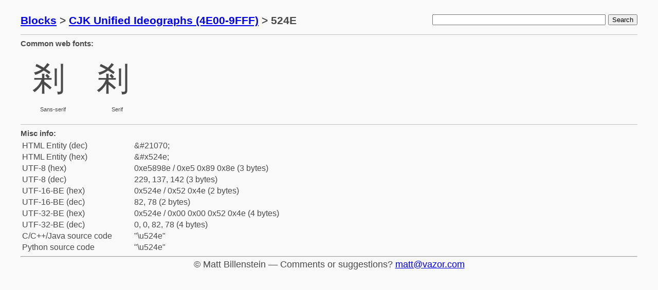

--- FILE ---
content_type: text/html
request_url: https://vazor.com/unicode/c524E.html
body_size: 1188
content:


<html>
<head>
  <title>mattb's unicode database</title>
  <style type="text/css">
html {
  font-size: 62.5%;
  font-family: sans-serif; }

body {
  font-size: 1.8rem;
  line-height: 1.618;
  max-width: 1200px;
  margin: auto;
  color: #4a4a4a;
  background-color: #f9f9f9;
  padding: 13px; }

div.row {
  border-top: 1px solid #C0C0C0;
  clear: both;
  float: none;
  margin: auto;
  overflow: hidden;
  padding: 5px 0px 5px 0px;
  white-space: nowrap;
  width: 1200px;
}

div.mid {
  width: 1200px;
  margin: auto;
}

div { display: block }

* { margin: 0; }
  </style>

  <style type="text/css">
div.char {
  text-align: center;
  float: left;
  width: 115px;
  height: 130px;
  padding: 5px 5px;
  white-space: normal;
}

div.glyph {
  font-size: 64px;
  width: 100px;
}

div.name {
  font-size: 11px;
}

tt.cp {
  font-size: 18px;
}

td.name {
  padding-right: 40px;
}
  </style>

</head>
<body>
<div class="mid" style="padding: 10px 0px">
  <div style="float: right;">
    <form action="search" method="post">
      <input type="text" name="query" size="40" />
      <input type="submit" value="Search" />
    </form>
  </div>
  <div>

  <h3>
    <a href="index.html">Blocks</a> &gt;
    <a href="b4E00.html">CJK Unified Ideographs (4E00-9FFF)</a> &gt;
    524E 
  </h3>

  </div>
</div>
<div style="clear:both"></div>







<div class="row">
  <h5>Common web fonts:</h5>
  <div class="char">
    <div class="glyph" style="font-family: sans-serif">&#x524E;</div>
    <div class="name">Sans-serif</div>
  </div>
  <div class="char">
    <div class="glyph" style="font-family: serif">&#x524E;</div>
    <div class="name">Serif</div>
  </div>
</div>



<div class="row">
  <h5>Misc info:</h5>
  <table>
    <tr>
      <td class="name">HTML Entity (dec)</td><td>&amp;#21070;</td>
    </tr>
    <tr>
      <td class="name">HTML Entity (hex)</td><td>&amp;#x524e;</td>
    </tr>

    <tr>
      <td class="name">UTF-8 (hex)</td><td>0xe5898e
        / 0xe5 0x89 0x8e (3 bytes)
      </td>
    </tr>
    <tr>
      <td class="name">UTF-8 (dec)</td><td>229, 137, 142
        (3 bytes)
      </td>
    </tr>
    <tr>
      <td class="name">UTF-16-BE (hex)</td><td>0x524e
        / 0x52 0x4e (2 bytes)
      </td>
    </tr>
    <tr>
      <td class="name">UTF-16-BE (dec)</td><td>82, 78
        (2 bytes)
      </td>
    </tr>
    <tr>
      <td class="name">UTF-32-BE (hex)</td><td>0x524e
        / 0x00 0x00 0x52 0x4e (4 bytes)
      </td>
    </tr>
    <tr>
      <td class="name">UTF-32-BE (dec)</td><td>0, 0, 82, 78
        (4 bytes)
      </td>
    </tr>

    <tr>
      <td class="name">C/C++/Java source code</td><td>"\u524e"</td>
    </tr>
    <tr>
      <td class="name">Python source code</td><td>"\u524e"</td>
    </tr>
  </table>
</div>


<div class="mid">
  <hr />
  <center>
    &copy; Matt Billenstein &mdash; Comments or suggestions?  <a href='&#109;&#97;&#105;&#108;&#116;&#111;&#58;&#109;&#97;&#116;&#116;&#64;&#118;&#97;&#122;&#111;&#114;&#46;&#99;&#111;&#109;'>&#109;&#97;&#116;&#116;&#64;&#118;&#97;&#122;&#111;&#114;&#46;&#99;&#111;&#109;</a>
  </center>
</div>

</body>
</html>
